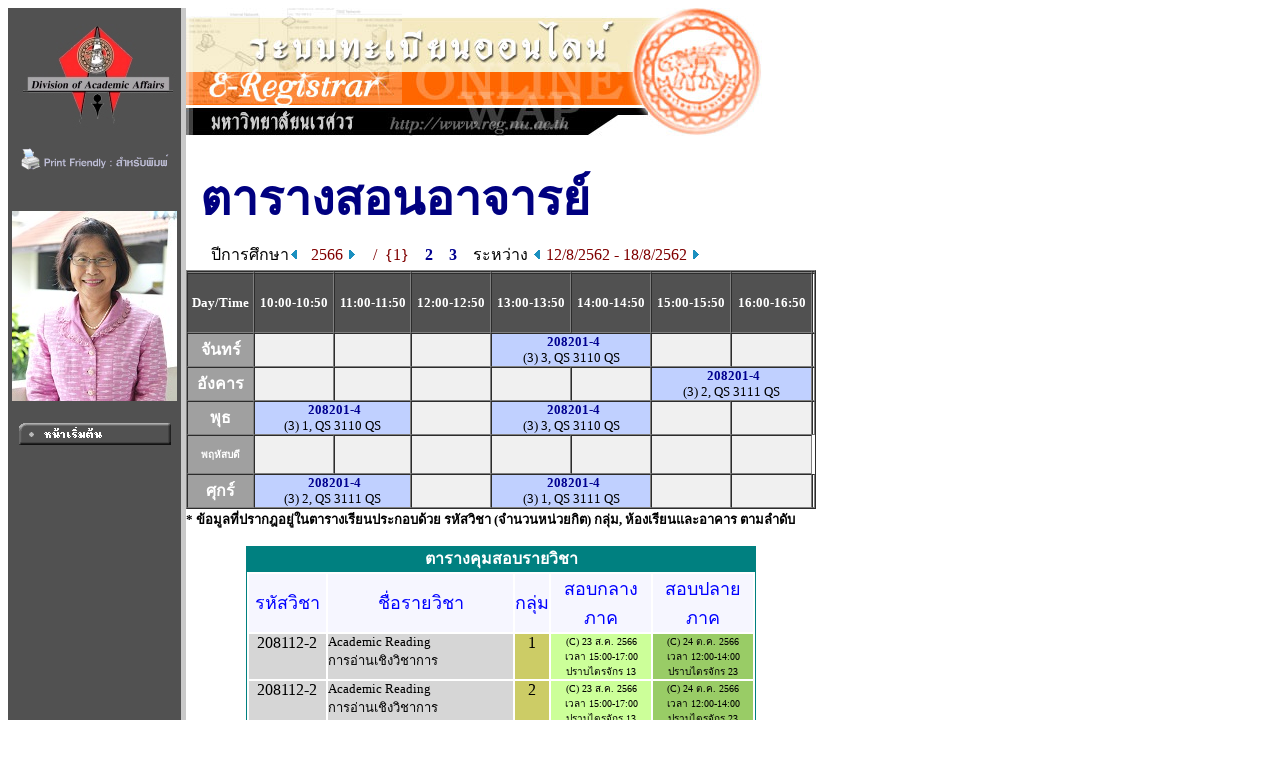

--- FILE ---
content_type: text/html
request_url: https://www.reg2.nu.ac.th/registrar/teach_time.asp?f_cmd=2&officercode=E08009&officerid=20189&officername=&acadyear=2566&rnd=44892.2726736111&firstday=19/8/2562&semester=1&d2=1
body_size: 3500
content:
<!DOCTYPE HTML PUBLIC "-//W3C//DTD HTML 3.2//EN">
<HTML>
 <head>
	<meta name="robots" content="none, noarchive, nosnippet, notranslate, noimageindex">
	<meta name="googlebot" content="none, noarchive, nosnippet, notranslate, noimageindex">
	<meta http-equiv=content-type content="text/html; charset=windows-874" />
   <title>naresuan university : e-registrar</title>
   <link rel="stylesheet" type="text/css" href="style/style.css" media="screen" />
   <style type="text/css">		
        .microsoft-btn:hover {
            background-color: #f5f5f5;
            border-color: #666666;
        }
        .microsoft-btn .fa-microsoft {
            font-size: 20px;
            margin-right: 12px;
            color: #0078d4; /* เธชเธตเธเนเธณเน€เธเธดเธเธเธญเธ Microsoft */
        }		
	</style>
 </head>
<BODY BGCOLOR=#FFFFFF TEXT=#000000 ALINK=#003399 LINK=#003399 VLINK=#003399>
<div align="left">
<div id="wrapper">

<TABLE BORDER=0 CELLPADDING=0 CELLSPACING=0>
<TR VALIGN=TOP BGCOLOR=#515151>

<TD>

<!-- Begin Menu -->
<TABLE BORDER=0 CELLSPACING=0 CELLPADDING=0>
<TR><TD><a href=http://www.nu.ac.th><IMG SRC=images/thai/logo/u_logo.jpg border = 0></a> </TD></TR>
<tr><td align=center><a href=/registrar/teach_time.asp?printfriendly=1&f_cmd=2&officercode=E08009&officerid=20189&officername=&acadyear=2566&rnd=44892.2726736111&firstday=19/8/2562&semester=1&d2=1 target=_blank ><img src=images/common/misc/printfriendly.gif border=0></a></td></tr><tr height=5><td></td></tr>
<TR><TD HEIGHT=36>&nbsp;</TD></TR>
<TR><TD><CENTER><IMG SRC= getofficerimage.asp?id=E08009  WIDTH=165 ALT=Photo></CENTER><br></TD></TR>
<TR VALIGN=MIDDLE><TD HEIGHT=25 ALIGN=MIDDLE><A HREF=home.asp><IMG SRC=images/thai/menu/1stpage_1.gif WIDTH=152 HEIGHT=22 BORDER=0></A></TD></TR>
<TR ><TD HEIGHT=210>&nbsp;</TD></TR>
</TABLE>
<!-- End Menu -->
</TD>


<!-- Vertical Bar -->
<TD WIDTH=3 BGCOLOR=#C9C9C9>&nbsp;</TD>
<TD BGCOLOR=#FFFFFF>

<!-- Begin Page Detail -->
<IMG SRC= images/thai/banner/welcome_0.jpg WIDTH=576 HEIGHT=128> <BR>
<BR>

<TABLE BORDER=0 CELLSPACING=0 CELLPADDING=3><TR><TD WIDTH=5></TD><TD COLSPAN = 2 ><FONT FACE="CordiaUPC" COLOR=#000080 SIZE=7><B>ตารางสอนอาจารย์</B></FONT></TD></TR><TR><TD></TD><TD>&nbsp<FONT FACE="MS Sans Serif" SIZE=3><B></B></TD><TD ALIGN = RIGHT ><FONT SIZE=3>ปีการศึกษา<A HREF=teach_time.asp?f_cmd=2&officercode=E08009&officerid=20189&officername=&acadyear=2566&rnd=46044.6675810185&firstday=12/8/2562&d1=1&semester=1><IMG SRC=images/common/button/pull_left_1.gif WIDTH=10 HEIGHT=11 BORDER=0>&nbsp;&nbsp;&nbsp;</A><FONT  SIZE=3 COLOR=#800000>2566&nbsp;<A HREF=teach_time.asp?f_cmd=2&officercode=E08009&officerid=20189&officername=&acadyear=2566&rnd=46044.6675810185&firstday=12/8/2562&d1=2&semester=1><IMG SRC=images/common/button/pull_right_1.gif WIDTH=10 HEIGHT=11 BORDER=0></A>&nbsp&nbsp;&nbsp;&nbsp;/&nbsp;&nbsp;{1}&nbsp;&nbsp;&nbsp;&nbsp;<A HREF=teach_time.asp?f_cmd=2&officercode=E08009&officerid=20189&officername=&acadyear=2566&rnd=46044.6675810185&firstday=12/8/2562&semester=2>2</A>&nbsp;&nbsp;&nbsp;&nbsp;<A HREF=teach_time.asp?f_cmd=2&officercode=E08009&officerid=20189&officername=&acadyear=2566&rnd=46044.6675810185&firstday=12/8/2562&semester=3>3</A>&nbsp;&nbsp;&nbsp;&nbsp;<FONT FACE="MS Sans Serif" SIZE=3 COLOR =#000000>ระหว่าง <A HREF=teach_time.asp?f_cmd=2&officercode=E08009&officerid=20189&officername=&acadyear=2566&rnd=46044.6675810185&firstday=12/8/2562&semester=1&d2=1><IMG SRC=images/common/button/pull_left_1.gif WIDTH=10 HEIGHT=11 BORDER=0></A>&nbsp;<FONT FACE="MS Sans Serif" SIZE=3 COLOR=#800000>12/8/2562 - 18/8/2562&nbsp;<A HREF=teach_time.asp?f_cmd=2&officercode=E08009&officerid=20189&officername=&acadyear=2566&rnd=46044.6675810185&firstday=12/8/2562&semester=1&d2=2><IMG SRC=images/common/button/pull_right_1.gif WIDTH=10 HEIGHT=11 BORDER=0></A></TD></TR></TABLE><TABLE BORDER=1 CELLSPACING=0 CELLPADDING=0 WIDTH=630><TR>
<TD></TD><TD></TD><TD></TD><TD></TD><TD></TD><TD></TD><TD></TD><TD></TD><TD BGCOLOR=#FFFFFF></TD></TR>
<TR BGCOLOR=#515151>
<TD NOWRAP COLSPAN=1 ALIGN=CENTER><FONT COLOR=#FFFFFF FACE="Times New Roman, Arial, Helvetica"><B>&nbsp;<BR><FONT FACE="MS Sans Serif" SIZE=2>Day/Time</FONT><BR>&nbsp;</TD><TD NOWRAP COLSPAN=1 ALIGN=CENTER><FONT COLOR=#FFFFFF FACE="Times New Roman, Arial, Helvetica"><B><FONT FACE="MS Sans Serif" SIZE=2>10:00-10:50</TD><TD NOWRAP COLSPAN=1 ALIGN=CENTER><FONT COLOR=#FFFFFF FACE="Times New Roman, Arial, Helvetica"><B><FONT FACE="MS Sans Serif" SIZE=2>11:00-11:50</TD><TD NOWRAP COLSPAN=1 ALIGN=CENTER><FONT COLOR=#FFFFFF FACE="Times New Roman, Arial, Helvetica"><B><FONT FACE="MS Sans Serif" SIZE=2>12:00-12:50</TD><TD NOWRAP COLSPAN=1 ALIGN=CENTER><FONT COLOR=#FFFFFF FACE="Times New Roman, Arial, Helvetica"><B><FONT FACE="MS Sans Serif" SIZE=2>13:00-13:50</TD><TD NOWRAP COLSPAN=1 ALIGN=CENTER><FONT COLOR=#FFFFFF FACE="Times New Roman, Arial, Helvetica"><B><FONT FACE="MS Sans Serif" SIZE=2>14:00-14:50</TD><TD NOWRAP COLSPAN=1 ALIGN=CENTER><FONT COLOR=#FFFFFF FACE="Times New Roman, Arial, Helvetica"><B><FONT FACE="MS Sans Serif" SIZE=2>15:00-15:50</TD><TD NOWRAP COLSPAN=1 ALIGN=CENTER><FONT COLOR=#FFFFFF FACE="Times New Roman, Arial, Helvetica"><B><FONT FACE="MS Sans Serif" SIZE=2>16:00-16:50</TD><TD BGCOLOR=#FFFFFF></TD></TR>
<TR BGCOLOR=#F0F0F0>
<TD COLSPAN=1 ALIGN=CENTER BGCOLOR=#A0A0A0><FONT COLOR=#FFFFFF FACE="MS Sans Serif" Size=3><B>จันทร์</TD><TD COLSPAN=1>&nbsp;</TD><TD COLSPAN=1>&nbsp;</TD><TD COLSPAN=1>&nbsp;</TD><TD COLSPAN=2 BGCOLOR=#C0D0FF ALIGN=CENTER><FONT FACE= "Tahoma, Arial, Helvetica" SIZE=2 color=#707070><b>&nbsp;<a href=class_info_2.asp?backto=teach_time&option=1&officerid=20189&courseid=18970&normalURL=f%5Fcmd%3D2%26officercode%3DE08009%26officerid%3D20189%26officername%3D%26acadyear%3D2566%26rnd%3D46044%2E6675810185%26firstday%3D12%2F8%2F2562%26semester%3D1&acadyear=2566&semester=1 TITLE="Thai Grammar"><font face=tahoma>208201-4</a></b><font color=#000000><BR>(3) 3, QS 3110 QS</TD><TD COLSPAN=1>&nbsp;</TD><TD COLSPAN=1>&nbsp;</TD><TD BGCOLOR=#FFFFFF></TD></TR>
<TR BGCOLOR=#F0F0F0>
<TD COLSPAN=1 ALIGN=CENTER BGCOLOR=#A0A0A0><FONT COLOR=#FFFFFF FACE="MS Sans Serif" Size=3><B>อังคาร</TD><TD COLSPAN=1>&nbsp;</TD><TD COLSPAN=1>&nbsp;</TD><TD COLSPAN=1>&nbsp;</TD><TD COLSPAN=1>&nbsp;</TD><TD COLSPAN=1>&nbsp;</TD><TD COLSPAN=2 BGCOLOR=#C0D0FF ALIGN=CENTER><FONT FACE= "Tahoma, Arial, Helvetica" SIZE=2 color=#707070><b>&nbsp;<a href=class_info_2.asp?backto=teach_time&option=1&officerid=20189&courseid=18970&normalURL=f%5Fcmd%3D2%26officercode%3DE08009%26officerid%3D20189%26officername%3D%26acadyear%3D2566%26rnd%3D46044%2E6675810185%26firstday%3D12%2F8%2F2562%26semester%3D1&acadyear=2566&semester=1 TITLE="Thai Grammar"><font face=tahoma>208201-4</a></b><font color=#000000><BR>(3) 2, QS 3111 QS</TD><TD BGCOLOR=#FFFFFF></TD></TR>
<TR BGCOLOR=#F0F0F0>
<TD COLSPAN=1 ALIGN=CENTER BGCOLOR=#A0A0A0><FONT COLOR=#FFFFFF FACE="MS Sans Serif" Size=3><B>พุธ</TD><TD COLSPAN=2 BGCOLOR=#C0D0FF ALIGN=CENTER><FONT FACE= "Tahoma, Arial, Helvetica" SIZE=2 color=#707070><b>&nbsp;<a href=class_info_2.asp?backto=teach_time&option=1&officerid=20189&courseid=18970&normalURL=f%5Fcmd%3D2%26officercode%3DE08009%26officerid%3D20189%26officername%3D%26acadyear%3D2566%26rnd%3D46044%2E6675810185%26firstday%3D12%2F8%2F2562%26semester%3D1&acadyear=2566&semester=1 TITLE="Thai Grammar"><font face=tahoma>208201-4</a></b><font color=#000000><BR>(3) 1, QS 3110 QS</TD><TD COLSPAN=1>&nbsp;</TD><TD COLSPAN=2 BGCOLOR=#C0D0FF ALIGN=CENTER><FONT FACE= "Tahoma, Arial, Helvetica" SIZE=2 color=#707070><b>&nbsp;<a href=class_info_2.asp?backto=teach_time&option=1&officerid=20189&courseid=18970&normalURL=f%5Fcmd%3D2%26officercode%3DE08009%26officerid%3D20189%26officername%3D%26acadyear%3D2566%26rnd%3D46044%2E6675810185%26firstday%3D12%2F8%2F2562%26semester%3D1&acadyear=2566&semester=1 TITLE="Thai Grammar"><font face=tahoma>208201-4</a></b><font color=#000000><BR>(3) 3, QS 3110 QS</TD><TD COLSPAN=1>&nbsp;</TD><TD COLSPAN=1>&nbsp;</TD><TD BGCOLOR=#FFFFFF></TD></TR>
<TR BGCOLOR=#F0F0f0><TD COLSPAN=1 ALIGN=CENTER BGCOLOR=#A0A0A0><FONT COLOR=#FFFFFF FACE="MS Sans Serif" size=1><B>&nbsp;<BR>พฤหัสบดี<BR>&nbsp;</TD><TD COLSPAN=1>&nbsp;</TD><TD COLSPAN=1>&nbsp;</TD><TD COLSPAN=1>&nbsp;</TD><TD COLSPAN=1>&nbsp;</TD><TD COLSPAN=1>&nbsp;</TD><TD COLSPAN=1>&nbsp;</TD><TD></TD></TR>
<TR BGCOLOR=#F0F0F0>
<TD COLSPAN=1 ALIGN=CENTER BGCOLOR=#A0A0A0><FONT COLOR=#FFFFFF FACE="MS Sans Serif" Size=3><B>ศุกร์</TD><TD COLSPAN=2 BGCOLOR=#C0D0FF ALIGN=CENTER><FONT FACE= "Tahoma, Arial, Helvetica" SIZE=2 color=#707070><b>&nbsp;<a href=class_info_2.asp?backto=teach_time&option=1&officerid=20189&courseid=18970&normalURL=f%5Fcmd%3D2%26officercode%3DE08009%26officerid%3D20189%26officername%3D%26acadyear%3D2566%26rnd%3D46044%2E6675810185%26firstday%3D12%2F8%2F2562%26semester%3D1&acadyear=2566&semester=1 TITLE="Thai Grammar"><font face=tahoma>208201-4</a></b><font color=#000000><BR>(3) 2, QS 3111 QS</TD><TD COLSPAN=1>&nbsp;</TD><TD COLSPAN=2 BGCOLOR=#C0D0FF ALIGN=CENTER><FONT FACE= "Tahoma, Arial, Helvetica" SIZE=2 color=#707070><b>&nbsp;<a href=class_info_2.asp?backto=teach_time&option=1&officerid=20189&courseid=18970&normalURL=f%5Fcmd%3D2%26officercode%3DE08009%26officerid%3D20189%26officername%3D%26acadyear%3D2566%26rnd%3D46044%2E6675810185%26firstday%3D12%2F8%2F2562%26semester%3D1&acadyear=2566&semester=1 TITLE="Thai Grammar"><font face=tahoma>208201-4</a></b><font color=#000000><BR>(3) 1, QS 3111 QS</TD><TD COLSPAN=1>&nbsp;</TD><TD COLSPAN=1>&nbsp;</TD><TD BGCOLOR=#FFFFFF></TD></TR>
</TABLE><FONT FACE="MS Sans Serif" SIZE=2><B>* ข้อมูลที่ปรากฎอยู่ในตารางเรียนประกอบด้วย รหัสวิชา (จำนวนหน่วยกิต) กลุ่ม, ห้องเรียนและอาคาร ตามลำดับ<BR><DIV ALIGN=CENTER><BR><TABLE BORDER=0 CELLSPACING=0 CELLPADDING=0><TR><TD><TABLE BORDER=0 CELLSPACING=0 CELLPADDING=0><TR><TD BGCOLOR=#008080 ALIGN=CENTER><FONT FACE="MS Sans Serif" COLOR=#FFFFFF SIZE=3><B>ตารางคุมสอบรายวิชา</B><TABLE BORDER=0 CELLSPACING=0 CELLPADDING=1><TR><TD BGCOLOR=#008080><TABLE BORDER=0 CELLSPACING=0 CELLPADDING=0><TR><TD BGCOLOR=#FFFFFF><TABLE BORDER=0 CELLSPACING=2 CELLPADDING=0><TR BGCOLOR=#F6F6FF><TD ALIGN=CENTER><FONT FACE="MS Sans Serif" COLOR=#0000FF>รหัสวิชา</TD><TD ALIGN=CENTER><FONT FACE="MS Sans Serif" COLOR=#0000FF>ชื่อรายวิชา</TD><TD ALIGN=CENTER><FONT FACE="MS Sans Serif" COLOR=#0000FF>กลุ่ม</TD><TD ALIGN=CENTER WIDTH=100><FONT FACE="MS Sans Serif" COLOR=#0000FF>สอบกลางภาค</TD><TD ALIGN=CENTER WIDTH=100><FONT FACE="MS Sans Serif" COLOR=#0000FF>สอบปลายภาค</TD></TR><TR VALIGN=TOP><TD BGCOLOR=#D6D6D6><FONT FACE="MS Sans Serif" SIZE=3>&nbsp;&nbsp;208112-2&nbsp;&nbsp;</TD><TD BGCOLOR=#D6D6D6><FONT FACE="MS Sans Serif" SIZE=2>Academic Reading<BR>การอ่านเชิงวิชาการ</TD><TD ALIGN=CENTER BGCOLOR=#CCCC66><FONT FACE="MS Sans Serif" SIZE=3>1</TD><TD ALIGN=CENTER BGCOLOR=#CCFF99><FONT FACE="MS Sans Serif" SIZE=1>(C) 23 ส.ค. 2566<BR>เวลา 15:00-17:00<BR>ปราบไตรจักร 13<BR></TD><TD ALIGN=CENTER BGCOLOR=#99CC66><FONT FACE="MS Sans Serif" SIZE=1>(C) 24 ต.ค. 2566<BR>เวลา 12:00-14:00<BR>ปราบไตรจักร 23<BR></TD></TR><TR VALIGN=TOP><TD BGCOLOR=#D6D6D6><FONT FACE="MS Sans Serif" SIZE=3>&nbsp;&nbsp;208112-2&nbsp;&nbsp;</TD><TD BGCOLOR=#D6D6D6><FONT FACE="MS Sans Serif" SIZE=2>Academic Reading<BR>การอ่านเชิงวิชาการ</TD><TD ALIGN=CENTER BGCOLOR=#CCCC66><FONT FACE="MS Sans Serif" SIZE=3>2</TD><TD ALIGN=CENTER BGCOLOR=#CCFF99><FONT FACE="MS Sans Serif" SIZE=1>(C) 23 ส.ค. 2566<BR>เวลา 15:00-17:00<BR>ปราบไตรจักร 13<BR></TD><TD ALIGN=CENTER BGCOLOR=#99CC66><FONT FACE="MS Sans Serif" SIZE=1>(C) 24 ต.ค. 2566<BR>เวลา 12:00-14:00<BR>ปราบไตรจักร 23<BR></TD></TR><TR VALIGN=TOP><TD BGCOLOR=#D6D6D6><FONT FACE="MS Sans Serif" SIZE=3>&nbsp;&nbsp;208201-4&nbsp;&nbsp;</TD><TD BGCOLOR=#D6D6D6><FONT FACE="MS Sans Serif" SIZE=2>Thai Grammar<BR>หลักภาษาไทย</TD><TD ALIGN=CENTER BGCOLOR=#CCCC66><FONT FACE="MS Sans Serif" SIZE=3>1</TD><TD ALIGN=CENTER BGCOLOR=#CCFF99><FONT FACE="MS Sans Serif" SIZE=1>(C) 25 ส.ค. 2566<BR>เวลา 15:00-17:00<BR>ปราบไตรจักร 52<BR></TD><TD ALIGN=CENTER BGCOLOR=#99CC66><FONT FACE="MS Sans Serif" SIZE=1>(C) 24 ต.ค. 2566<BR>เวลา 14:30-17:00<BR>ปราบไตรจักร 22<BR></TD></TR><TR VALIGN=TOP><TD BGCOLOR=#D6D6D6><FONT FACE="MS Sans Serif" SIZE=3>&nbsp;&nbsp;208201-4&nbsp;&nbsp;</TD><TD BGCOLOR=#D6D6D6><FONT FACE="MS Sans Serif" SIZE=2>Thai Grammar<BR>หลักภาษาไทย</TD><TD ALIGN=CENTER BGCOLOR=#CCCC66><FONT FACE="MS Sans Serif" SIZE=3>2</TD><TD ALIGN=CENTER BGCOLOR=#CCFF99><FONT FACE="MS Sans Serif" SIZE=1>(C) 25 ส.ค. 2566<BR>เวลา 15:00-17:00<BR>ปราบไตรจักร 52<BR></TD><TD ALIGN=CENTER BGCOLOR=#99CC66><FONT FACE="MS Sans Serif" SIZE=1>(C) 24 ต.ค. 2566<BR>เวลา 14:30-17:00<BR>ปราบไตรจักร 22<BR></TD></TR><TR VALIGN=TOP><TD BGCOLOR=#D6D6D6><FONT FACE="MS Sans Serif" SIZE=3>&nbsp;&nbsp;208201-4&nbsp;&nbsp;</TD><TD BGCOLOR=#D6D6D6><FONT FACE="MS Sans Serif" SIZE=2>Thai Grammar<BR>หลักภาษาไทย</TD><TD ALIGN=CENTER BGCOLOR=#CCCC66><FONT FACE="MS Sans Serif" SIZE=3>3</TD><TD ALIGN=CENTER BGCOLOR=#CCFF99><FONT FACE="MS Sans Serif" SIZE=1>(C) 25 ส.ค. 2566<BR>เวลา 15:00-17:00<BR>ปราบไตรจักร 52<BR></TD><TD ALIGN=CENTER BGCOLOR=#99CC66><FONT FACE="MS Sans Serif" SIZE=1>(C) 24 ต.ค. 2566<BR>เวลา 14:30-17:00<BR>ปราบไตรจักร 22<BR></TD></TR><TR VALIGN=TOP><TD BGCOLOR=#D6D6D6><FONT FACE="MS Sans Serif" SIZE=3>&nbsp;&nbsp;208252-2&nbsp;&nbsp;</TD><TD BGCOLOR=#D6D6D6><FONT FACE="MS Sans Serif" SIZE=2>Problems of Thai Language Usage<BR>ปัญหาการใช้ภาษาไทย</TD><TD ALIGN=CENTER BGCOLOR=#CCCC66><FONT FACE="MS Sans Serif" SIZE=3>1</TD><TD ALIGN=CENTER BGCOLOR=#CCFF99><FONT FACE="MS Sans Serif" SIZE=1>-</TD><TD ALIGN=CENTER BGCOLOR=#99CC66><FONT FACE="MS Sans Serif" SIZE=1>(C) 18 ต.ค. 2566<BR>เวลา 15:00-17:00<BR>HU 4103<BR></TD></TR><TR VALIGN=TOP><TD BGCOLOR=#D6D6D6><FONT FACE="MS Sans Serif" SIZE=3>&nbsp;&nbsp;208252-3&nbsp;&nbsp;</TD><TD BGCOLOR=#D6D6D6><FONT FACE="MS Sans Serif" SIZE=2>Problems of Thai Usage<BR>ปัญหาการใช้ภาษาไทย</TD><TD ALIGN=CENTER BGCOLOR=#CCCC66><FONT FACE="MS Sans Serif" SIZE=3>1</TD><TD ALIGN=CENTER BGCOLOR=#CCFF99><FONT FACE="MS Sans Serif" SIZE=1>-</TD><TD ALIGN=CENTER BGCOLOR=#99CC66><FONT FACE="MS Sans Serif" SIZE=1>(C) 18 ต.ค. 2566<BR>เวลา 15:00-17:00<BR>HU 4103<BR></TD></TR></TABLE></TD></TR></TABLE></TD></TR></TABLE></TD></TR></TABLE><FONT SIZE=2><B>หมายเหตุ</B>&nbsp;&nbsp;&nbsp;C = Lecture&nbsp;&nbsp;L = Lab&nbsp;&nbsp;R = ประชุม&nbsp;&nbsp;S = Self Study&nbsp;&nbsp;T = ติว</FONT></TD></TR></TABLE><BR><BR><FONT FACE="MS Sans Serif" SIZE=2 COLOR=#900000 ><B></B></FONT><BR><BR><FONT FACE="MS Sans Serif" SIZE=2 >อีเมลล์:  <A HREF=mailto:></A></FONT>
<!-- End Page Detail -->
</TD>
</TR>

<!-- Footer -->



<TR>
<TD WIDTH=173 HEIGHT=20 BGCOLOR=#515151>&nbsp;</TD>
<TD WIDTH=3 BGCOLOR=#FFFFA0>&nbsp;</TD>
<TD>&nbsp;&nbsp;&nbsp;&nbsp;<A NAME=bottom HREF=#top><IMG SRC=images/common/button/go_top_1.gif WIDTH=129 HEIGHT=29 BORDER=0></A>



</TD></TR>



<tr>
<td width=173 bgcolor=#515151 align=center valign=bottom>

	<a href="print_nubillpayment.asp?avs888888=8888888" ><img src=images/common/misc/nuregbillpayment.gif border=0></a>
</td>
<td width=3 bgcolor=#ffffa0>&nbsp;</td>
<td>
	<div>

	<table border=0 cellspacing=5 cellpadding=0><tr valign=top>
	<td bgcolor="#fff" width="30 px"></td>
	<td width=2 px bgcolor=#ffcc00></td>
	<td>
	<font size=2 color=#808080><b>
	<a href="http://www.acad.nu.ac.th" target="_blank">งานทะเบียนนิสิตและประมวลผล กองบริการการศึกษา มหาวิทยาลัยนเรศวร</a></b><br>
	โทรศัพท์ 
	<ul><li>055-968-310 ถึง 11 (ฝ่ายระบบทะเบียนออนไลน์)</li>
	<li>055-968-312 (ฝ่ายจัดตารางเรียน/สอน)</li>
	<li>055-968-314 ถึง 15 (ฝ่ายทะเบียนนิสิต)</li>
	<li>055-968-324 (เคาน์เตอร์)</li><ul>
	</font></td><td ></td></tr></table>

</td>
</tr>

<!-- <TR>
<TD WIDTH=173 BGCOLOR=#515151>&nbsp;</TD>
<TD WIDTH=3 BGCOLOR=#FFFFA0>&nbsp;</TD>
<TD>
<div id="qr">
</div>
</TD>
</TR> -->



</TABLE>
<script src="lib/js/qrcode.js"></script>


<script>
	console.log('REG_IP42');
</script>

</div>
</div>
</BODY>
</HTML>

<!-- Programmed by Advance Vision Systems, 1999 -->
